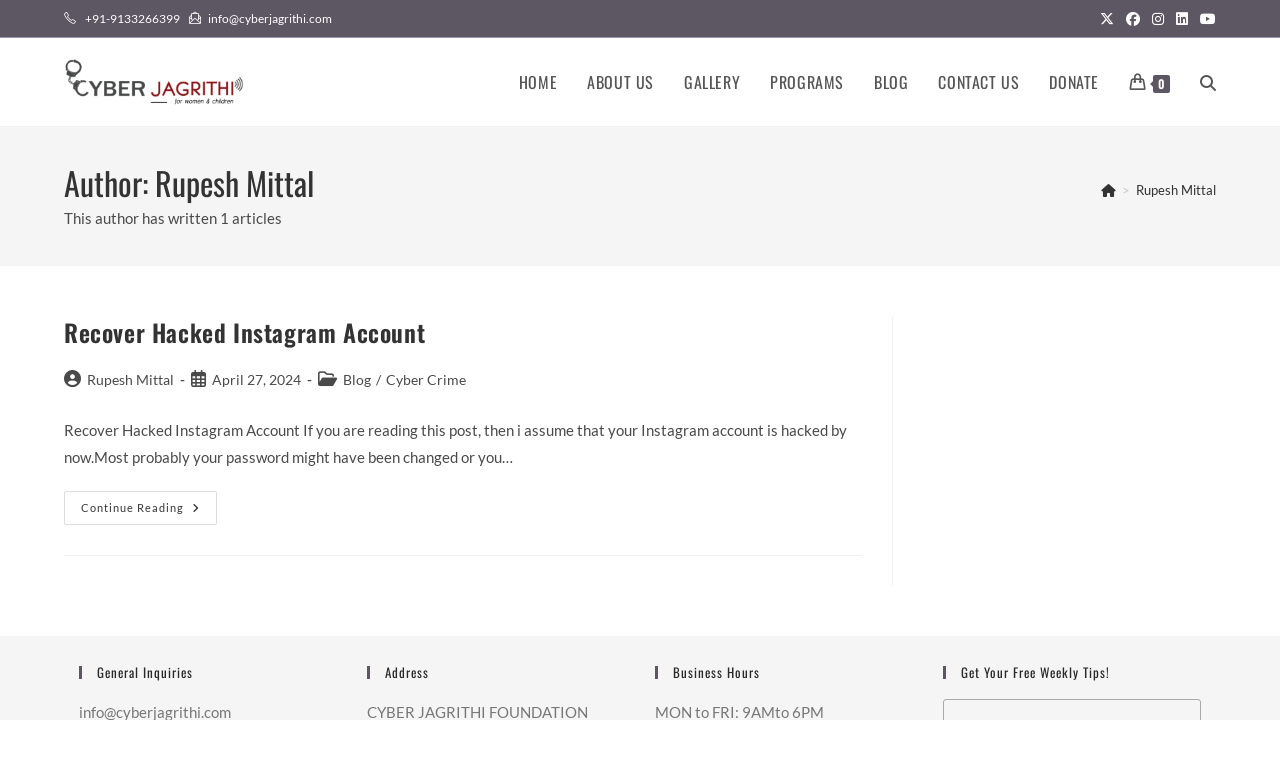

--- FILE ---
content_type: text/css
request_url: https://cyberjagrithi.com/wp-content/uploads/oceanwp-webfonts-css/2aa012b8d7502dd9473761c6aee9f348.css?ver=6.8.3
body_size: -141
content:
@font-face {  font-family: 'Lato';  font-style: italic;  font-weight: 100;  font-display: swap;  src: url(//cyberjagrithi.com/wp-content/uploads/oceanwp-webfonts/S6u-w4BMUTPHjxsIPx-oPCc.ttf) format('truetype');}@font-face {  font-family: 'Lato';  font-style: italic;  font-weight: 300;  font-display: swap;  src: url(//cyberjagrithi.com/wp-content/uploads/oceanwp-webfonts/S6u_w4BMUTPHjxsI9w2_Gwfo.ttf) format('truetype');}@font-face {  font-family: 'Lato';  font-style: italic;  font-weight: 400;  font-display: swap;  src: url(//cyberjagrithi.com/wp-content/uploads/oceanwp-webfonts/S6u8w4BMUTPHjxsAXC-v.ttf) format('truetype');}@font-face {  font-family: 'Lato';  font-style: italic;  font-weight: 700;  font-display: swap;  src: url(//cyberjagrithi.com/wp-content/uploads/oceanwp-webfonts/S6u_w4BMUTPHjxsI5wq_Gwfo.ttf) format('truetype');}@font-face {  font-family: 'Lato';  font-style: italic;  font-weight: 900;  font-display: swap;  src: url(//cyberjagrithi.com/wp-content/uploads/oceanwp-webfonts/S6u_w4BMUTPHjxsI3wi_Gwfo.ttf) format('truetype');}@font-face {  font-family: 'Lato';  font-style: normal;  font-weight: 100;  font-display: swap;  src: url(//cyberjagrithi.com/wp-content/uploads/oceanwp-webfonts/S6u8w4BMUTPHh30AXC-v.ttf) format('truetype');}@font-face {  font-family: 'Lato';  font-style: normal;  font-weight: 300;  font-display: swap;  src: url(//cyberjagrithi.com/wp-content/uploads/oceanwp-webfonts/S6u9w4BMUTPHh7USSwiPHA.ttf) format('truetype');}@font-face {  font-family: 'Lato';  font-style: normal;  font-weight: 400;  font-display: swap;  src: url(//cyberjagrithi.com/wp-content/uploads/oceanwp-webfonts/S6uyw4BMUTPHjx4wWw.ttf) format('truetype');}@font-face {  font-family: 'Lato';  font-style: normal;  font-weight: 700;  font-display: swap;  src: url(//cyberjagrithi.com/wp-content/uploads/oceanwp-webfonts/S6u9w4BMUTPHh6UVSwiPHA.ttf) format('truetype');}@font-face {  font-family: 'Lato';  font-style: normal;  font-weight: 900;  font-display: swap;  src: url(//cyberjagrithi.com/wp-content/uploads/oceanwp-webfonts/S6u9w4BMUTPHh50XSwiPHA.ttf) format('truetype');}